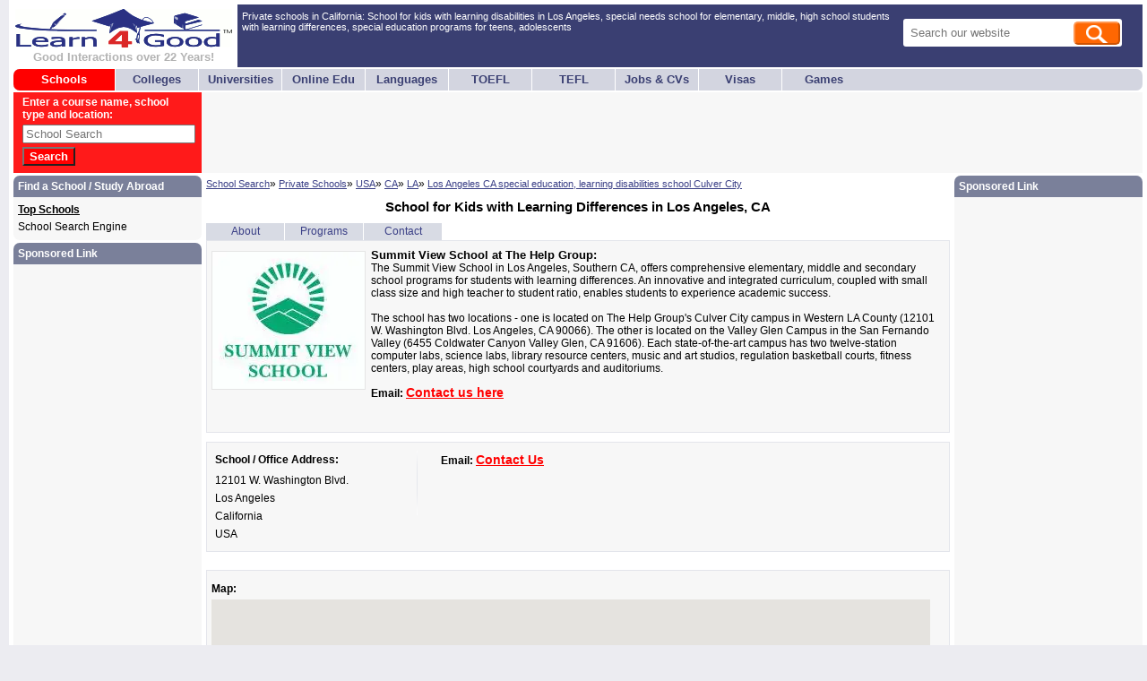

--- FILE ---
content_type: text/html; charset=UTF-8
request_url: https://www.learn4good.com/schools/losangelesca-specialeducation1.htm
body_size: 41506
content:
<!DOCTYPE html>
<html lang="en">
<head>
	<title>Los Angeles CA special education,learning disabilities school Culver City San Fernando Valley</title>
    <meta http-equiv="pragma" content="no-cache">
	<meta name="description" content="Find Programs Today: Los Angeles CA special education, learning disabilities school Culver City, San Fernando Valley CA. The Summit View School in Los Angeles, Southern CA, offers">
	<meta name="viewport" content="width=device-width, initial-scale=1.0">
	<meta http-equiv="Content-Type" content="text/html; charset=utf-8">
	<meta http-equiv='content-language' content='en-us'>
	<meta http-equiv="Access-Control-Allow-Origin" content="https://www.learn4good.com">
	
	<link type="text/css" rel="stylesheet" href="https://www.learn4good.com/build/assets/frontend-scss-CnpjfB3k.css"><link type="text/css" rel="stylesheet" href="https://www.learn4good.com/build/assets/tailwind-css-BhK1aGuh.css"><link type="text/css" rel="stylesheet" href="https://www.learn4good.com/build/assets/header-scss-BsN7GUeG.css"><link type="text/css" rel="stylesheet" href="https://www.learn4good.com/build/assets/google_afc-scss-OWiinYak.css"><link type="text/css" rel="stylesheet" href="https://www.learn4good.com/build/assets/notification-scss-gn2U05cY.css"><link type="text/css" rel="stylesheet" href="https://www.learn4good.com/build/assets/listing_tabs-scss-BwbWOvvi.css"><link type="text/css" rel="stylesheet" href="https://www.learn4good.com/build/assets/anchor_contact_button-scss-DCNceaed.css"><link type="text/css" rel="stylesheet" href="https://www.learn4good.com/build/assets/listing_form-scss-BU6oHNJ3.css"><link type="text/css" rel="stylesheet" href="https://www.learn4good.com/build/assets/listings-scss-BmobwDJJ.css"><link type="text/css" rel="stylesheet" href="https://www.learn4good.com/build/assets/listing_short_desc-scss-TOGXqKr1.css"><link type="text/css" rel="stylesheet" href="https://www.learn4good.com/build/assets/inquiry_locations-scss-D-cxm3H8.css"><link type="text/css" rel="stylesheet" href="https://www.learn4good.com/build/assets/listing_page-scss-bGzORsXL.css"><link type="text/css" rel="stylesheet" href="https://www.learn4good.com/build/assets/listing_location-scss-C1NF53s8.css">    <script>
	    window.async_notify_url = "https:\/\/www.learn4good.com\/index.php?controller=error_notification&action=async_notify";
	</script>

	<script type="module" src="https://www.learn4good.com/build/assets/frontend-js-DfB0Sd8N.js"></script>
	<script type="module" src="https://www.learn4good.com/build/assets/main-js-CW1FVlDl.js"></script>
	<script type="module" src="https://www.learn4good.com/build/assets/util-js-CGzdRTjw.js"></script>
	<script type="module" src="https://www.learn4good.com/build/assets/jquery-BgmBCXhN.js"></script>
	<script type="module" src="https://www.learn4good.com/build/assets/globals/jquery-js-BrzdJDif.js"></script>
	<script type="module" src="https://www.learn4good.com/build/assets/link_track-js-WeO1nXO-.js"></script>
	<script type="module" src="https://www.learn4good.com/build/assets/notification-js-BB3wk5W1.js"></script>
	<script type="module" src="https://www.learn4good.com/build/assets/anchor_contact_button-js-Di0-huhK.js"></script>
	<script type="module" src="https://www.learn4good.com/build/assets/listing_form-js-BmyFDCZL.js"></script>
	<script type="module" src="https://www.learn4good.com/build/assets/general-js-CWmHDG2U.js"></script>
	<script type="module" src="https://www.learn4good.com/build/assets/google_map-js-PELHw7rx.js"></script>
	<script type="module" src="https://www.learn4good.com/build/assets/listing_page-js-DOwq8XCW.js"></script>


			
	        <meta property="og:site_name" content="Learn4Good" />
		<meta property="og:url" content="//www.learn4good.com/schools/losangelesca-specialeducation1.htm" />
        <meta property="og:title" content="School for Kids with Learning Differences in Los Angeles, CA" />
        <meta property="og:description" content="The Summit View School in Los Angeles, Southern CA, offers comprehensive elementary, middle and secondary school programs for students with learning differences. An innovative and integrated curriculum, coupled with small class size and high teacher to student ratio, enables students to experience academic success.

The school has two locations - one is located on The Help Group&#039;s Culver City campus in Western LA County (12101 W. Washington Blvd. Los Angeles, CA 90066). The other is" />
					<meta property="og:image" content="https://www.learn4good.com/file?path=schools/images/school_padded_logos/9/logo_9272_20230315071152.webp" />
				<link rel="canonical" href="https://www.learn4good.com/schools/losangelesca-specialeducation1.htm" /></head>

<!--[if IE]><body class="ie" ><![endif]-->
<!--[if !IE]>--><body ><!--<![endif]-->
<body >
	<script async src="//pagead2.googlesyndication.com/pagead/js/adsbygoogle.js"></script>


<div id="fixed_wrapper">
		<div id="notifications">
			<div class="notification" id="notification_template">
		<div class="notification_message"></div>
		<div class="notification_close" onclick="this.parentNode.remove()">&times;</div>
	</div>
</div>

	<script type="text/javascript">
		var google_adnum = 0; //for custom AFC blocks
	</script>

	<div id="header">
	<div id="logo_container">
		<a href="/">
			<img alt="Learn4Good" src="https://www.learn4good.com/images/logo.png" width="242" height="43">
			<div id="slogan">Good Interactions over 22 Years!</div>
		</a>
	</div>
	<div class="header_content_container">
		<div id="header_text" class="header_content mobile_hidden">
			<div class="header_block">
				<!-- content begin -->
				Private schools in California: School for kids with learning disabilities in Los Angeles, special needs school for elementary, middle, high school students with learning differences, special education programs for teens, adolescents				<!-- content end -->
			</div>
		</div>
					<div id="header_search" class="mobile_hidden">
				<div class="header_block">
					<form method="get" action="https://www.learn4good.com/index.php" >
						<div class="header_search_input_wrapper">
							<input type="text" name="q" class="header_search_input" placeholder="Search our website" />
							<input type="hidden" name="controller" value="search" />
							<input type="hidden" name="action" value="display" />
							<input type="submit" value="" class="input_search_button" />
						</div>
					</form>
				</div>
			</div>
			</div>
	<div id="header_menu" class="header_content">
		<a href="#fixed_wrapper" id="open_menu">
			<div class="mobile_menu_line"></div>
			<div class="mobile_menu_line"></div>
			<div class="mobile_menu_line"></div>
		</a>
		<a href="#" id="close_menu"></a>
	</div>
</div>
<div id="main_menu" class="mobile_hidden">
			<div class="main_menu_block
			"
			 id="menu_button_active">

			<a href="https://www.learn4good.com/where2study.htm"
				>Schools</a>
		</div>
			<div class="main_menu_block
			"
			>

			<a href="https://www.learn4good.com/colleges.htm"
				>Colleges</a>
		</div>
			<div class="main_menu_block
			"
			>

			<a href="https://www.learn4good.com/universities.htm"
				>Universities</a>
		</div>
			<div class="main_menu_block
			"
			>

			<a href="https://www.learn4good.com/distance_learn.htm"
				>Online Edu</a>
		</div>
			<div class="main_menu_block
			"
			>

			<a href="https://www.learn4good.com/study_language.htm"
				>Languages</a>
		</div>
			<div class="main_menu_block
			 tablet_hidden_menu"
			>

			<a href="https://www.learn4good.com/languages/spec_english_toefl.htm"
				>TOEFL</a>
		</div>
			<div class="main_menu_block
			"
			>

			<a href="https://www.learn4good.com/tefl_courses.htm"
				>TEFL</a>
		</div>
			<div class="main_menu_block
			"
			>

			<a href="https://www.learn4good.com/jobs/"
				>Jobs & CVs</a>
		</div>
			<div class="main_menu_block
			"
			>

			<a href="https://www.learn4good.com/visa.htm"
				>Visas</a>
		</div>
			<div class="main_menu_block
			"
			>

			<a href="https://www.learn4good.com/games/educational-learning-activities.htm"
				>Games</a>
		</div>
	</div>
	<div id="mobile_menu_items">
					<div class="main_menu_block" id="menu_button_active">
				<a href="https://www.learn4good.com/where2study.htm"
					>Schools</a>
			</div>
					<div class="main_menu_block">
				<a href="https://www.learn4good.com/colleges.htm"
					>Colleges</a>
			</div>
					<div class="main_menu_block">
				<a href="https://www.learn4good.com/universities.htm"
					>Universities</a>
			</div>
					<div class="main_menu_block">
				<a href="https://www.learn4good.com/distance_learn.htm"
					>Online Edu</a>
			</div>
					<div class="main_menu_block">
				<a href="https://www.learn4good.com/study_language.htm"
					>Languages</a>
			</div>
					<div class="main_menu_block">
				<a href="https://www.learn4good.com/tefl_courses.htm"
					>TEFL</a>
			</div>
					<div class="main_menu_block">
				<a href="https://www.learn4good.com/languages/spec_english_toefl.htm"
					>TOEFL</a>
			</div>
					<div class="main_menu_block">
				<a href="https://www.learn4good.com/jobs/"
					>Jobs & CVs</a>
			</div>
					<div class="main_menu_block">
				<a href="https://www.learn4good.com/visa.htm"
					>Visas</a>
			</div>
					<div class="main_menu_block">
				<a href="https://www.learn4good.com/games/educational-learning-activities.htm"
					>Games</a>
			</div>
					<div class="main_menu_block">
				<a href="https://www.learn4good.com/add_school.htm"
					>Advertise</a>
			</div>
			</div>

			<div id="header_banners_container">
							<div id="top_left_banner"><style type="text/css">
#search_banner { text-align:left; padding:4px 10px; }
@media (max-width:640px) { #search_banner { display:none; } }
</style>
<div id="search_banner">
	<span style="font-weight:bold; color:#ffffff;">
		Enter a course name, school type and location:
	</span><br>
        <form method="get" action="//www.learn4good.com/index.php">
        <input type="hidden" name="controller" value="search" />
    <input type="hidden" name="action" value="display" />
            <input type="text" name="q" id="header_search_input" placeholder="School Search" style="width:185px;margin:4px 0px;">
            <input type="submit" value="Search" style="color: #FFFFFF; font-weight: bold; background-color: #FF0000;">
        </form>
</div></div>
										<div id="top_right_banner">
											<style type="text/css">
.leaderboard { width: 320px; height: 90px; display: inline-block;  }
@media (min-width:745px) { .leaderboard { width: 468px; height: 90px; margin: auto; } }
@media (min-width:1005px) { .leaderboard { width: 728px; height: 90px; float: left; } }
@media (max-width:487px) { .leaderboard { width: 100vw; min-height: 84vw; } }
</style>
<ins class="adsbygoogle leaderboard"
	 data-full-width-responsive="true"
	 data-ad-client="ca-pub-3323405424911356"
	 data-ad-slot="4796708421"></ins>
<script>
(adsbygoogle = window.adsbygoogle || []).push({});
</script>									</div>
					</div>
		
	
	<div id="main_container" >
			<div id="main_content">
				<!-- content begin -->                	<div id="page_path">
						<a href="https://www.learn4good.com/where2study.htm"
				>School Search</a>&raquo;				<a href="https://www.learn4good.com/private_schools.htm"
				>Private Schools</a>&raquo;				<a href="https://www.learn4good.com/great_schools/children_schools_usa.htm"
				>USA</a>&raquo;				<a href="https://www.learn4good.com/schools/california_private_schools.htm"
				>CA</a>&raquo;				<a href="https://www.learn4good.com/california_los_angeles_private_schools2.htm"
				>LA</a><span class="last_path">&raquo;</span>				<a href="https://www.learn4good.com/schools/losangelesca-specialeducation1.htm"
				class="last_path">Los Angeles CA special education, learning disabilities school Culver City</a>	</div>

    <script type="application/ld+json">{"@context":"https:\/\/schema.org","@type":"BreadcrumbList","itemListElement":[{"@type":"ListItem","position":1,"name":"School Search","item":"https:\/\/www.learn4good.com\/where2study.htm"},{"@type":"ListItem","position":2,"name":"Private Schools","item":"https:\/\/www.learn4good.com\/private_schools.htm"},{"@type":"ListItem","position":3,"name":"USA","item":"https:\/\/www.learn4good.com\/great_schools\/children_schools_usa.htm"},{"@type":"ListItem","position":4,"name":"CA","item":"https:\/\/www.learn4good.com\/schools\/california_private_schools.htm"},{"@type":"ListItem","position":5,"name":"LA","item":"https:\/\/www.learn4good.com\/california_los_angeles_private_schools2.htm"},{"@type":"ListItem","position":6,"name":"Los Angeles CA special education, learning disabilities school Culver City","item":"https:\/\/www.learn4good.com\/schools\/losangelesca-specialeducation1.htm"}]}</script>
				<div class="content_banner_container" id="header_banner"></div>
												<h1>School for Kids with Learning Differences in Los Angeles, CA</h1>
				
				<div id="tabs_container">
			<span class="listing_page_tab ">
			<a href="https://www.learn4good.com/schools/losangelesca-learningdisabilitiesprograms.htm" >About</a>		</span>
				<span class="listing_page_tab ">
			<a href="https://www.learn4good.com/schools/losangelesca-specialeducationprograms.htm">Programs</a>
		</span>
					<span class="listing_page_tab ">
			<a href="https://www.learn4good.com/schools/learning_disabilities_programs1.htm">Contact</a>
		</span>
		</div>
			<span id="fixed_contact_button"><span>Contact Our School</span></span>
	<div itemscope itemtype="http://schema.org/School" class="">
	<div itemprop="description" id="description_container">
		<div class="description_subcontainer">
							<p class="listing_paragraph">
											<img src="[data-uri]" alt="Image of Summit View School at The Help Group" class="listing_img listing_img_left">
                        <meta itemprop="logo" content="https://www.learn4good.com/file?path=schools/images/school_logos/9/logo_9272_20230315071152.webp" />
										<span class="b2" itemprop="name">Summit View School at The Help Group:</span><br>The Summit View School in Los Angeles, Southern CA, offers comprehensive elementary, middle and secondary school programs for students with learning differences. An innovative and integrated curriculum, coupled with small class size and high teacher to student ratio, enables students to experience academic success.<br />
<br />
The school has two locations - one is located on The Help Group&#039;s Culver City campus in Western LA County (12101 W. Washington Blvd. Los Angeles, CA 90066). The other is located on the Valley Glen Campus in the San Fernando Valley (6455 Coldwater Canyon Valley Glen, CA 91606). Each state-of-the-art campus has two twelve-station computer labs, science labs, library resource centers, music and art studios, regulation basketball courts, fitness centers, play areas, high school courtyards and auditoriums.
					<div id="email_container"><strong>Email:</strong> <a href="https://www.learn4good.com/schools/learning_disabilities_programs1.htm" id="contact_link">Contact us here</a></div>				</p><br>
			
					</div>
	</div>

			<meta itemprop="url" content="https:https://www.learn4good.com/schools/losangelesca-specialeducation1.htm" />
						<table class="bottom_table">
			<tr>
									<td class="bottom_table_column bottom_table_column_address">
						<span class="heading">School / Office Address:</span>
						<span itemprop="address" itemscope itemtype="http://schema.org/PostalAddress">
							<span itemprop="addressLocality">12101 W. Washington Blvd. <br />
Los Angeles<br />
California <br />
USA</span>
						</span>
											</td>
											<td class="bottom_table_column bottom_table_column_separator">
							<img src="https://www.learn4good.com/img/separator.png" class="separator">
													</td>
									
									<td class="bottom_table_column bottom_table_column_listings">
													<strong>Email:</strong>
															<a href="https://www.learn4good.com/schools/learning_disabilities_programs1.htm"
									 class="contact_link">
									Contact Us								</a>
														<br>
																	</td>
							</tr>
		</table>
				<div class="description_container">
			<div class="description_subcontainer">
				<h2 class="listing_location_header">Map:</h2>

				<div id="gmap_map"></div>
									<script>
						window.gmap_zoom = 15;
						window.center_lng = -118.42481;
						window.center_lat = 33.997859;
						window.marker_lng = -118.42481;
						window.marker_lat = 33.997859;

                        function initMap() {
                            create_google_map(false, gmap_zoom, center_lng, center_lat, marker_lng, marker_lat);
                        }
					</script>
                    <script src="//maps.googleapis.com/maps/api/js?key=AIzaSyDmN40vxlFLepDydcbrv9OZRw6Oh-869I8&callback=initMap" type="module"></script>
				
							</div>
		</div>
	</div>
<div id="aux_form">
	<div class="listing_content ">
	<div class="top_messages">
					</div>
	<div itemprop="description" id="contact_form_intro">
					
			
			</div>
		
				<h3 id="contact_form_title">
			Contact Us Today - Send a Quick Email here:<br>
							<br><br><span class="dynamic_link" onclick="switch_to_callback('https://www.learn4good.com/schools/learning_disabilities_programs1.htm')">( or request a callback ).</span>					</h3>
					<script>
		  window.wait_message = 'Processing your inquiry, please wait...';
		</script>
		<form method="post" action="https://www.learn4good.com/index.php?controller=listing_contact_form_page&amp;action=send_inquiry" id="listing_contact_form">				<input type="hidden" name="testformid" value="777">
				<div class="form_container">
			<div id="fields_container">
									<div class="form_row">
						<div class="labels_col form_cell">
							Name of Parent / Adult&nbsp;<span class="required_marker">*</span>						</div>
						<div class="form_cell">
							<input type="text"
					   name="field_147679"
					   id="field_147679_00000000000003de0000000000000000"
					   value=""
					   
					   class="input_text">													</div>
					</div>
									<div class="form_row">
						<div class="labels_col form_cell">
							Email Address&nbsp;<span class="required_marker">*</span>						</div>
						<div class="form_cell">
							<input type="email"
					   name="field_147680"
					   id="field_147680_00000000000004070000000000000000"
					   value=""
					   
					   class="input_text">													</div>
					</div>
									<div class="form_row">
						<div class="labels_col form_cell">
							Phone Number						</div>
						<div class="form_cell">
							<input type="tel"
					   name="field_147682"
					   id="field_147682_000000000000040a0000000000000000"
					   value=""
					   
					   class="input_text">													</div>
					</div>
									<div class="form_row">
						<div class="labels_col form_cell">
							City / State / Area						</div>
						<div class="form_cell">
							<input type="text"
					   name="field_147687"
					   id="field_147687_000000000000040c0000000000000000"
					   value=""
					   
					   class="input_text">													</div>
					</div>
									<div class="form_row">
						<div class="labels_col form_cell">
							Country I live in&nbsp;<span class="required_marker">*</span>						</div>
						<div class="form_cell">
							<select name="field_147683"
					    id="field_147683_000000000000040e0000000000000000"
						><option value="0"></option>
<option value="612">Afghanistan</option>
<option value="403">Albania</option>
<option value="404">Algeria</option>
<option value="405">American Samoa</option>
<option value="406">Andorra</option>
<option value="620">Angola</option>
<option value="407">Anguilla</option>
<option value="408">Antigua &amp; Barbuda</option>
<option value="409">Argentina</option>
<option value="410">Armenia</option>
<option value="411">Aruba</option>
<option value="412">Australia</option>
<option value="413">Austria</option>
<option value="414">Azerbaijan</option>
<option value="416">Bahamas</option>
<option value="417">Bahrain</option>
<option value="418">Bangladesh</option>
<option value="419">Barbados</option>
<option value="421">Belgium</option>
<option value="422">Belize</option>
<option value="423">Belarus</option>
<option value="425">Bermuda</option>
<option value="427">Bolivia</option>
<option value="428">Bosnia Herzegovina</option>
<option value="429">Botswana</option>
<option value="430">Brazil</option>
<option value="591">Brunei</option>
<option value="432">Bulgaria</option>
<option value="433">Cambodia</option>
<option value="434">Cameroon</option>
<option value="435">Canada</option>
<option value="438">Cayman Islands</option>
<option value="440">Chile</option>
<option value="441">China</option>
<option value="442">Colombia</option>
<option value="443">Cook Islands</option>
<option value="445">Costa Rica</option>
<option value="629">Cote d&#039;Ivoire</option>
<option value="446">Croatia</option>
<option value="447">Cuba</option>
<option value="449">Cyprus</option>
<option value="450">Czech Republic</option>
<option value="451">Denmark</option>
<option value="452">Djibouti</option>
<option value="453">Dominica</option>
<option value="454">Dominican Republic</option>
<option value="628">DR Congo</option>
<option value="455">Ecuador</option>
<option value="456">Egypt</option>
<option value="457">El Salvador</option>
<option value="458">Equatorial Guinea</option>
<option value="459">Estonia</option>
<option value="460">Ethiopia</option>
<option value="461">Fiji</option>
<option value="462">Finland</option>
<option value="463">France</option>
<option value="464">French Guiana</option>
<option value="465">French Polynesia</option>
<option value="466">Gabon</option>
<option value="467">Gambia</option>
<option value="468">Georgia</option>
<option value="469">Germany</option>
<option value="470">Ghana</option>
<option value="471">Gibraltar</option>
<option value="472">Greece</option>
<option value="473">Grenada</option>
<option value="474">Guadeloupe</option>
<option value="475">Guam</option>
<option value="476">Guatemala</option>
<option value="625">Guinea</option>
<option value="623">Guyana</option>
<option value="621">Haiti</option>
<option value="478">Honduras</option>
<option value="619">Hong Kong</option>
<option value="480">Hungary</option>
<option value="481">Iceland</option>
<option value="482">India</option>
<option value="483">Indonesia</option>
<option value="484">Iran</option>
<option value="485">Iraq</option>
<option value="486">Ireland</option>
<option value="488">Israel</option>
<option value="489">Italy</option>
<option value="490">Jamaica</option>
<option value="491">Japan</option>
<option value="492">Jordan</option>
<option value="614">Kazakhstan</option>
<option value="493">Kenya</option>
<option value="494">Kiribati</option>
<option value="630">Kosovo</option>
<option value="495">Kuwait</option>
<option value="496">Kyrgyzstan</option>
<option value="498">Latvia</option>
<option value="499">Lebanon</option>
<option value="618">Lesotho</option>
<option value="624">Liberia</option>
<option value="586">Libya</option>
<option value="500">Liechtenstein</option>
<option value="501">Lithuania</option>
<option value="502">Luxembourg</option>
<option value="503">Macau</option>
<option value="504">Macedonia</option>
<option value="505">Madagascar</option>
<option value="507">Malawi</option>
<option value="508">Malaysia</option>
<option value="509">Maldives</option>
<option value="510">Mali</option>
<option value="511">Malta</option>
<option value="512">Marshall Islands</option>
<option value="513">Martinique</option>
<option value="514">Mauritania</option>
<option value="515">Mauritius</option>
<option value="516">Mexico</option>
<option value="617">Moldova</option>
<option value="519">Monaco</option>
<option value="520">Mongolia</option>
<option value="522">Montserrat</option>
<option value="523">Morocco</option>
<option value="595">Mozambique</option>
<option value="524">Myanmar</option>
<option value="525">Namibia</option>
<option value="526">Nepal</option>
<option value="527">Netherlands</option>
<option value="528">New Caledonia</option>
<option value="529">New Zealand</option>
<option value="530">Nicaragua</option>
<option value="603">Nigeria</option>
<option value="532">Norfolk Island</option>
<option value="533">Norway</option>
<option value="534">Oman</option>
<option value="535">Pakistan</option>
<option value="536">Panama</option>
<option value="537">Papua New Guinea</option>
<option value="538">Paraguay</option>
<option value="539">Peru</option>
<option value="540">Philippines</option>
<option value="541">Poland</option>
<option value="542">Portugal</option>
<option value="543">Puerto Rico</option>
<option value="544">Qatar</option>
<option value="596">Reunion</option>
<option value="545">Romania</option>
<option value="546">Russia</option>
<option value="547">Saint Kitts &amp; Nevis</option>
<option value="601">Saint Lucia</option>
<option value="622">St. Vincent &amp; Grenadines</option>
<option value="548">Samoa</option>
<option value="549">San Marino</option>
<option value="550">Saudi Arabia</option>
<option value="551">Senegal</option>
<option value="552">Serbia</option>
<option value="553">Seychelles</option>
<option value="611">Sierra Leone</option>
<option value="554">Singapore</option>
<option value="555">Slovakia</option>
<option value="556">Slovenia</option>
<option value="557">Solomon Islands</option>
<option value="627">Somalia</option>
<option value="558">South Africa</option>
<option value="588">South Korea</option>
<option value="560">Spain</option>
<option value="561">Sri Lanka</option>
<option value="562">Sudan</option>
<option value="563">Suriname</option>
<option value="564">Swaziland</option>
<option value="565">Sweden</option>
<option value="566">Switzerland</option>
<option value="587">Syria</option>
<option value="568">Taiwan</option>
<option value="615">Tajikistan</option>
<option value="592">Tanzania</option>
<option value="570">Thailand</option>
<option value="572">Trinidad &amp; Tobago</option>
<option value="573">Tunisia</option>
<option value="574">Turkey</option>
<option value="616">Turkmenistan</option>
<option value="575">Turks Caicos Island</option>
<option value="578">UAE</option>
<option value="577">Ukraine</option>
<option value="613">Uganda</option>
<option value="576">UK / GB</option>
<option value="606">Uruguay</option>
<option value="580">US Virgin Islands</option>
<option value="581" selected="selected">USA</option>
<option value="598">Uzbekistan</option>
<option value="582">Vanuatu</option>
<option value="583">Venezuela</option>
<option value="584">Vietnam</option>
<option value="589">Zambia</option>
<option value="597">Zimbabwe</option>
<option value="609">Worldwide</option>
<option value="626">Yemen</option>
</select>													</div>
					</div>
									<div class="form_row">
						<div class="labels_col form_cell">
							Age & Gender of Child/ Children (i.e. 9 year old, Girl)						</div>
						<div class="form_cell">
							<textarea name="field_147686"
			id="field_147686_00000000000004100000000000000000"
			class="input_area" rows="3" cols="20" style="height:45px;"></textarea>													</div>
					</div>
									<div class="form_row">
						<div class="labels_col form_cell">
							Program / Start Date preferred&nbsp;<span class="required_marker">*</span>						</div>
						<div class="form_cell">
							<textarea name="field_147688"
			id="field_147688_00000000000004160000000000000000"
			class="input_area" rows="3" cols="20" style="height:45px;"></textarea>															<div class="count_indicator">
									Remaining characters  <span id="field_147688_00000000000004160000000000000000_counter"></span>								</div>
													</div>
					</div>
									<div class="form_row">
						<div class="labels_col form_cell">
							Personal data consent box: I want to share this information with this school.&nbsp;<span class="required_marker">*</span>						</div>
						<div class="form_cell">
							<input type="checkbox"
					   value="1"
					   name="data_agree"
					   id="data_agree_000000000000041a0000000000000000"
					   >													</div>
					</div>
							</div>
			<div id="bottom_row">
									<div id="form_footer">Your enquiry is emailed directly to the Admissions Team.</div>
								<div>
																<input type="hidden"
					 name="form_id"
					 id="form_id_000000000000041c0000000000000000"
					 value="11713"
					 >									</div>
				<input type="button" name="send_button" class="send_button" id="send_button" value="Send My Email" >
			</div>
		</div>
						</form>	<script type="module">
								document.getElementById("field_147688_00000000000004160000000000000000").onkeyup = function () {
									calculate_symbols("field_147688_00000000000004160000000000000000", "field_147688_00000000000004160000000000000000_counter", 600, true)
								};
								document.getElementById("field_147688_00000000000004160000000000000000").onkeyup()
							</script>		</div>

</div>
				<!-- content end -->

												<div id="inq_locations">
	Some interested visitors submitting program inquiries to our school up to
2022-10-27 were from:<br><br>					San Pedro; 					San Francisco; 					Sherman oaks; 					Valley Village; 					Cudahy / CA; 					Monterey Park; 					LA PALMA; 					Compton, Ca; 		and more.</div>
				
													<div id="above_footer_text_banners">
						<div class="content_banner_container after_content_banner_center">
							<p style="overflow:hidden;">
<style type="text/css">
.footer_ad_block { display:block;width:300px;height:250px;margin:auto; }
@media (min-width:1005px) { .footer_ad_block { display:inline-block;width:336px;height:280px; } }
@media (max-width:487px) { .footer_ad_block { width: 100vw; min-height: 84vw; } }
</style>
<ins class="adsbygoogle footer_ad_block"
	data-full-width-responsive="true"
     data-ad-client="ca-pub-3323405424911356"
     data-ad-slot="3637155797"></ins>
<script>
(adsbygoogle = window.adsbygoogle || []).push({});
</script>
</p>							<div id="narrow_ad_unit_3" class="narrow_ads" style="width:100%;"></div>						</div>
											</div>
									
								
									<span class="related_listings_heading">Related Schools & Programs. Inquire to our admissions team today:</span>					<div class="listing_short_desc_container ">
	<div class="listing_short_desc_header">
		<div class="short_desc_col">
			<div class="reviews_button">
									<a href="https://www.learn4good.com/schools/california-riverside-county-preschools-childcare.htm" >View this School</a>							</div>
			<div class="name_container">
				<span></span>
				<span>First School of the Desert</span>
			</div>
		</div>
		<div class="short_courses_col">Courses / Programs</div>
	</div>
	<div class="listing_short_desc_row">
		<div class="short_desc_col">
						<input type="hidden" name="short_desc_locator" id="short_desc_locator_8499">
																<a href="https://www.learn4good.com/schools/california-riverside-county-preschools-childcare.htm" >					<img src="[data-uri]"
						 alt="Image of First School of the Desert"
						 class="listing_logo" id="listing_logo_8499"
						 width="170"
						 height="129">
				</a><span class="magic_spacer"></span>
										<span class="short_desc">First School of the Desert provides a successful and well established approach to preschool education. First School offers preschool / childcare programs at three Southern California city locations. Our campuses are conveniently located throughout the Coachella Valley in Cathedral City, Palm Springs and La Quinta in Riverside County. Your child will experience an intimate learning atmosphere unparalleled by any other desert preschool program, in an environment of perfect balance of academic and social instruction. <br />
<br />
With high but realistic standards, our program is designed to give your child a solid academic foundation. In a stimulating and creative atmosphere, the small class size will encourage your child to listen, learn and interact, with each class being tailored for your child’s specific age. We maintain a six to one ratio (children / teacher) in our toddler classes (18 months), and a 12 to one ratio in all preschool classrooms, so every child gets the personal and individual attention required.<br />
<br />
Your child&#039;s health and safety are paramount and that is why all of our staff members are certified in Pediatric C.P.R. and in California Childcare Preventive Health and Safety.</span>
			<ul class="listing_links">
									<li><a href="https://www.learn4good.com/schools/california-riverside-county-preschools-childcare.htm" >About</a></li>

			<li><a href="https://www.learn4good.com/schools/coachella-valley-california-preschools-childcare1.htm">Location</a></li>
	
			<li><a href="https://www.learn4good.com/schools/preschools-childcare-coachella-valley-california.htm">Courses / Programs</a></li>
	
	<li class="contact_link"><a href="https://www.learn4good.com/schools/california-coachella-valley-childcare-preschools.htm" >Contact Us</a></li>
							</ul>
		</div>
		<div class="short_courses short_courses_col">
			Preschool / Childcare programs:<br />
<br />
- Toddler classes<br />
- Preschool classes<br />
<br />
* Structured education program provides your child with a solid academic foundation.<br />
<br />
* In addition to the academic approach, we develop your children&#039;s social skills. Your child will learn the important skill of socialization among his or her peers<br />
<br />
* We have designed a stimulating, engaging and creative atmosphere.<br />
<br />
* All activities lead to exciting learning experiences.
							
			<ul class="mobile_listing_links">
					<li><a href="https://www.learn4good.com/schools/california-riverside-county-preschools-childcare.htm" >About</a></li>

			<li><a href="https://www.learn4good.com/schools/coachella-valley-california-preschools-childcare1.htm">Location</a></li>
	
			<li><a href="https://www.learn4good.com/schools/preschools-childcare-coachella-valley-california.htm">Courses / Programs</a></li>
	
	<li class="contact_link"><a href="https://www.learn4good.com/schools/california-coachella-valley-childcare-preschools.htm" >Contact Us</a></li>
			</ul>
				
					</div>
	</div>
</div>
<div class="listing_short_desc_container ">
	<div class="listing_short_desc_header">
		<div class="short_desc_col">
			<div class="reviews_button">
									<a href="https://www.learn4good.com/schools/chinese-immersion-preschool-losangelesca.htm" >View this School</a>							</div>
			<div class="name_container">
				<span></span>
				<span>Tiny Scholars Daycare</span>
			</div>
		</div>
		<div class="short_courses_col">Courses / Programs</div>
	</div>
	<div class="listing_short_desc_row">
		<div class="short_desc_col">
						<input type="hidden" name="short_desc_locator" id="short_desc_locator_13495">
																<a href="https://www.learn4good.com/schools/chinese-immersion-preschool-losangelesca.htm" >					<img src="[data-uri]"
						 alt="Image of Tiny Scholars Daycare"
						 class="listing_logo" id="listing_logo_13495"
						 width="251"
						 height="74">
				</a><span class="magic_spacer"></span>
										<span class="short_desc">Situated in Redondo Beach, Los Angeles County CA, Tiny Scholars Daycare provides Mandarin Chinese language immersion programs for kids ages 2-5.<br />
<br />
Our mission is to enrich your children’s educational experience and begin their foundation to becoming proficient in Chinese Mandarin.<br />
<br />
We offer an immersion approach in a relaxed atmosphere where the children acquire the language naturally through play and a variety of fun activities. <br />
<br />
Our philosophy is to offer a curriculum that is presented in a non-pressured manner depending on a child’s academic and emotional readiness.</span>
			<ul class="listing_links">
									<li><a href="https://www.learn4good.com/schools/chinese-immersion-preschool-losangelesca.htm"  itemprop="url" >About</a></li>

			<li><a href="https://www.learn4good.com/schools/preschool-redondobeachca.htm">Location</a></li>
	
			<li><a href="https://www.learn4good.com/schools/chinese-preschool-torranceca-area.htm">Courses / Programs</a></li>
	
	<li class="contact_link"><a href="https://www.learn4good.com/schools/chinese-preschool-losangelesca.htm" >Contact Us</a></li>
							</ul>
		</div>
		<div class="short_courses short_courses_col">
			Mandarin Chinese Preschool Immersion Program:<br />
- For children ages 2-5<br />
<br />
- Our curriculum follows a weekly theme so that morning activities are taught completely in Mandarin Chinese, while the afternoon activities are taught in English.<br />
<br />
- Low teacher:student ratios 1:3 in Morning classes &amp; 1:5 in afternoon program<br />
<br />
- Maximum number of students: 12
							
			<ul class="mobile_listing_links">
					<li><a href="https://www.learn4good.com/schools/chinese-immersion-preschool-losangelesca.htm" >About</a></li>

			<li><a href="https://www.learn4good.com/schools/preschool-redondobeachca.htm">Location</a></li>
	
			<li><a href="https://www.learn4good.com/schools/chinese-preschool-torranceca-area.htm">Courses / Programs</a></li>
	
	<li class="contact_link"><a href="https://www.learn4good.com/schools/chinese-preschool-losangelesca.htm" >Contact Us</a></li>
			</ul>
				
					</div>
	</div>
</div>
<div class="listing_short_desc_container ">
	<div class="listing_short_desc_header">
		<div class="short_desc_col">
			<div class="reviews_button">
									<a href="https://www.learn4good.com/schools/soccer-california.htm" >View this School</a>							</div>
			<div class="name_container">
				<span></span>
				<span>SoccerKidsUSA</span>
			</div>
		</div>
		<div class="short_courses_col">Courses / Programs</div>
	</div>
	<div class="listing_short_desc_row">
		<div class="short_desc_col">
						<input type="hidden" name="short_desc_locator" id="short_desc_locator_14660">
																<a href="https://www.learn4good.com/schools/soccer-california.htm" >					<img src="[data-uri]"
						 alt="Image of SoccerKidsUSA"
						 class="listing_logo" id="listing_logo_14660"
						 width="191"
						 height="190">
				</a><span class="magic_spacer"></span>
										<span class="short_desc">Are you searching for soccer programs for kids in Los Angeles? SoccerKidsUSA provides a unique children&#039;s fitness program that introduces young kids (ages 2.5-10) to the exciting game of soccer. <br />
<br />
We offer weekend soccer sessions, year-round soccer league and private soccer lessons for boys and girls. <br />
<br />
Taught by passionate and talented coaches, our fitness programs help kids to develop their soccer skills. In addition, we provide basketball lessons for children ages 4-6.<br />
<br />
Our primary objective is to encourage every child to be happy. Our purpose is to educate, learn and support in a positive manner. <br />
<br />
We believe that encouragement goes a long way, and we take pride in celebrating your children&#039;s success with them while also sharing their challenges.<br />
<br />
We aim to provide an inspiring atmosphere that is &quot;FUN, SUN &amp; SOCCER!!!&quot;, and we achieve this through the support of incredible families and friends.<br />
<br />
Our coaching staff are experienced and passionate about playing soccer and working with kids.</span>
			<ul class="listing_links">
									<li><a href="https://www.learn4good.com/schools/soccer-california.htm"  itemprop="url" >About</a></li>

			<li><a href="https://www.learn4good.com/schools/soccer-losangelesca-area.htm">Location</a></li>
	
			<li><a href="https://www.learn4good.com/programs/childrens-fitness-california.htm">Courses / Programs</a></li>
	
	<li class="contact_link"><a href="https://www.learn4good.com/camps/soccer-kids-losangelesca.htm" >Contact Us</a></li>
							</ul>
		</div>
		<div class="short_courses short_courses_col">
			Soccer Programs for Kids:<br />
<br />
- SoccerKidsUSA Weekend Sessions - for boys and girls ages 2.5-6<br />
<br />
- SKUSA League - Year-round soccer league for boys and girls ages 6-10<br />
<br />
- Semi-Private &amp; Private Soccer Lessons<br />
<br />
We also offer basketball classes for kids ages 4-6.
							
			<ul class="mobile_listing_links">
					<li><a href="https://www.learn4good.com/schools/soccer-california.htm" >About</a></li>

			<li><a href="https://www.learn4good.com/schools/soccer-losangelesca-area.htm">Location</a></li>
	
			<li><a href="https://www.learn4good.com/programs/childrens-fitness-california.htm">Courses / Programs</a></li>
	
	<li class="contact_link"><a href="https://www.learn4good.com/camps/soccer-kids-losangelesca.htm" >Contact Us</a></li>
			</ul>
				
					</div>
	</div>
</div>
<div class="listing_short_desc_container ">
	<div class="listing_short_desc_header">
		<div class="short_desc_col">
			<div class="reviews_button">
									<a href="https://www.learn4good.com/top10/usa_private_schools_los_angeles_boys_girls_boarding_day_programs.htm" >View this School</a>							</div>
			<div class="name_container">
				<span></span>
				<span>Besant Hill School of Happy Valley, Los Angeles</span>
			</div>
		</div>
		<div class="short_courses_col">Courses / Programs</div>
	</div>
	<div class="listing_short_desc_row">
		<div class="short_desc_col">
						<input type="hidden" name="short_desc_locator" id="short_desc_locator_4173">
																<a href="https://www.learn4good.com/top10/usa_private_schools_los_angeles_boys_girls_boarding_day_programs.htm" >					<img src="[data-uri]"
						 alt="Image of Besant Hill School of Happy Valley, Los Angeles"
						 class="listing_logo" id="listing_logo_4173"
						 width="340"
						 height="60">
				</a><span class="magic_spacer"></span>
										<span class="short_desc">Besant Hill School of Happy Valley is an accredited boarding school and day high school for boys and girls, with a college preparatory program, and English language programs for grades 9 through 12. Our school sits atop 450 acres of beautiful land just outside of the town of Ojai, 90 minutes north of Los Angeles in Plumas County, CA and provides challenging academic classes, music, studio art, theater and photography, with an emphasis on creative expression. <br />
<br />
Outdoor education, community service and athletics are an important component of the educational experience. As a community, our goal is to cultivate what is excellent in each student. HVS provides a small intimate community where students are able to fully explore and express both their intellectual and creative abilities. <br />
<br />
With small classes, mentor student / teacher relationships, and a quiet, rural setting we provide a safe, peaceful environment for learning, study, contemplation, and self-expression.</span>
			<ul class="listing_links">
									<li><a href="https://www.learn4good.com/top10/usa_private_schools_los_angeles_boys_girls_boarding_day_programs.htm"  itemprop="url" >About</a></li>

			<li><a href="https://www.learn4good.com/schools/california_private_boarding_high_school1.htm">Location</a></li>
	
			<li><a href="https://www.learn4good.com/schools/california_private_college_preparatory_school.htm">Courses / Programs</a></li>
	
	<li class="contact_link"><a href="https://www.learn4good.com/schools/california_private_boarding_high_school.htm" >Contact Us</a></li>
							</ul>
		</div>
		<div class="short_courses short_courses_col">
			High School Program for grades 9-12:<br />
- Day Program<br />
- Boarding Program<br />
<br />
* We offer a rigorous college preparatory curriculum with English, math, social studies, science, Spanish and French as well as music, studio art, theater and photography. <br />
<br />
* Additionally, advanced placement (AP) courses in Spanish, English and calculus are offered.
							
			<ul class="mobile_listing_links">
					<li><a href="https://www.learn4good.com/top10/usa_private_schools_los_angeles_boys_girls_boarding_day_programs.htm" >About</a></li>

			<li><a href="https://www.learn4good.com/schools/california_private_boarding_high_school1.htm">Location</a></li>
	
			<li><a href="https://www.learn4good.com/schools/california_private_college_preparatory_school.htm">Courses / Programs</a></li>
	
	<li class="contact_link"><a href="https://www.learn4good.com/schools/california_private_boarding_high_school.htm" >Contact Us</a></li>
			</ul>
				
					</div>
	</div>
</div>
<div class="listing_short_desc_container ">
	<div class="listing_short_desc_header">
		<div class="short_desc_col">
			<div class="reviews_button">
									<a href="https://www.learn4good.com/homeschools/california_homeschooling_programs.htm" >View this School</a>							</div>
			<div class="name_container">
				<span></span>
				<span>Adirondack Learning Academy - Accredited Homeschool Online Programs</span>
			</div>
		</div>
		<div class="short_courses_col">Courses / Programs</div>
	</div>
	<div class="listing_short_desc_row">
		<div class="short_desc_col">
						<input type="hidden" name="short_desc_locator" id="short_desc_locator_14447">
																<a href="https://www.learn4good.com/homeschools/california_homeschooling_programs.htm" >					<img src="[data-uri]"
						 alt="Image of Adirondack Learning Academy - Accredited Homeschool Online Programs"
						 class="listing_logo" id="listing_logo_14447"
						 width="350"
						 height="110">
				</a><span class="magic_spacer"></span>
										<span class="short_desc">• Are you searching for accredited homeschool education in a positive learning environment for your child or teenager? Study from home with&nbsp;Adirondack Learning Academy (ALA) - a leading provider of quality online homeschooling!<br />
<br />
• ALA delivers NCAA-approved online courses for students in Kindergarten through Grade 12 in <strong>California and throughout the United States.</strong><br />
<br />
• We offer certified teachers, a top-rated curriculum, mentoring program and college placement services. <br />
<br />
• On successful completion of the program, high school students are awarded&nbsp;a homeschool diploma, as well as an official transcript that states that you have completed the requirements for graduation in your state.<br />
<br />
• Each educational program is tailored to meet your child&#039;s learning styles, strengths, and interests to maximize learning. Each child is assigned their own personal learning coach who monitors their progress.<br />
<br />
• ALA is accredited by the National Independent Study Accreditation Council (NISAC) and approved by the National Collegiate Athletic Association (NCAA).</span>
			<ul class="listing_links">
									<li><a href="https://www.learn4good.com/homeschools/california_homeschooling_programs.htm"  itemprop="url" >About</a></li>


			<li><a href="https://www.learn4good.com/homeschools/california_homeschool_programs.htm">Courses / Programs</a></li>
	
	<li class="contact_link"><a href="https://www.learn4good.com/homeschools/california-online-high-schools.htm" >Contact Us</a></li>
							</ul>
		</div>
		<div class="short_courses short_courses_col">
			<strong>Online Homeschool Programs:<br />
</strong><i>For kindergarten, elementary school, middle school &amp; high school students<br />
</i><br />
<i>Curriculum includes:<br />
</i>• Anytime online access<br />
• Rigorous core, elective &amp; career courses<br />
• Complete online learning experience <br />
• Advanced Placement (AP) classes<br />
• College entrance assistance<br />
• Interactive digital content<br />
• Customizable, personal curriculum<br />
<br />
<i>A homeschool diploma is awarded on successful completion of the program</i>
							
			<ul class="mobile_listing_links">
					<li><a href="https://www.learn4good.com/homeschools/california_homeschooling_programs.htm" >About</a></li>


			<li><a href="https://www.learn4good.com/homeschools/california_homeschool_programs.htm">Courses / Programs</a></li>
	
	<li class="contact_link"><a href="https://www.learn4good.com/homeschools/california-online-high-schools.htm" >Contact Us</a></li>
			</ul>
				
					</div>
	</div>
</div>
<div class="listing_short_desc_container ">
	<div class="listing_short_desc_header">
		<div class="short_desc_col">
			<div class="reviews_button">
									<a href="https://www.learn4good.com/schools/ca_bilingual_preschools.htm" >View this School</a>							</div>
			<div class="name_container">
				<span></span>
				<span>Ecole Claire Fontaine</span>
			</div>
		</div>
		<div class="short_courses_col">Courses / Programs</div>
	</div>
	<div class="listing_short_desc_row">
		<div class="short_desc_col">
						<input type="hidden" name="short_desc_locator" id="short_desc_locator_6551">
																<a href="https://www.learn4good.com/schools/ca_bilingual_preschools.htm" >					<img src="[data-uri]"
						 alt="Image of Ecole Claire Fontaine"
						 class="listing_logo" id="listing_logo_6551"
						 width="170"
						 height="91">
				</a><span class="magic_spacer"></span>
										<span class="short_desc">Ecole Claire Fontaine, located in Venice, Los Angeles, California, is a bi-lingual preschool offering programs in French &amp; English to children ages 2 to 6. Claire Fontaine provides a secure and loving place for children to learn and play. We believe that a child`s intelligence and reasoning are exercised through playful creativity. Play is a natural medium for children to express pleasure, curiosity, autonomy, and is integrated into our curriculum as a primary way of learning. Every day, the children also practice and experience making art, music, writing, storytelling - enriching their emotional life.</span>
			<ul class="listing_links">
									<li><a href="https://www.learn4good.com/schools/ca_bilingual_preschools.htm"  itemprop="url" >About</a></li>

			<li><a href="https://www.learn4good.com/schools/ca_bilingual_education1.htm">Location</a></li>
	
			<li><a href="https://www.learn4good.com/schools/ca_bilingual_education2.htm">Courses / Programs</a></li>
	
	<li class="contact_link"><a href="https://www.learn4good.com/schools/ca_bilingual_education.htm" >Contact Us</a></li>
							</ul>
		</div>
		<div class="short_courses short_courses_col">
			Activities in French &amp; English for children ages 2 to 6 include:<br />
- Astronomy  <br />
- Bricolage  <br />
- Culinary Arts  <br />
- Dance  <br />
- Theater  <br />
- Gardening  <br />
- Music  <br />
- Patisserie  <br />
- Piano  <br />
- Visual Arts  <br />
- Yoga
							
			<ul class="mobile_listing_links">
					<li><a href="https://www.learn4good.com/schools/ca_bilingual_preschools.htm" >About</a></li>

			<li><a href="https://www.learn4good.com/schools/ca_bilingual_education1.htm">Location</a></li>
	
			<li><a href="https://www.learn4good.com/schools/ca_bilingual_education2.htm">Courses / Programs</a></li>
	
	<li class="contact_link"><a href="https://www.learn4good.com/schools/ca_bilingual_education.htm" >Contact Us</a></li>
			</ul>
				
					</div>
	</div>
</div>
								
				
				<div id="body_footer">You are here: School &amp; College Search&gt; Private Schools in California&gt; Special needs school for kids with learning disabilities in Los Angeles, special education programs for youth in San Fernando Valley, LA County area</div>
				<div class="content_banner_container" id="footer_bottom_banner"></div>
				<div class="content_banner_container content_banner_container_right" id="footer_bottom_banner_right">
									</div>

							</div>

							<div class="menu_col" id="left_menu"><div class="menu_header " id="menu_header_43">Find a School / Study Abroad</div><div class="menu_content" id="menu_content_43"><div class="subblock_container">
<p><a href="//www.learn4good.com/link_club/resources.htm"><b><u>Top Schools</u></b></a><br />
<a href="//www.learn4good.com/quicksearch_schools_colleges_universities_programs_courses.htm">School Search Engine</a></p>

<div class="narrow_ads" id="narrow_ad_unit_2" style="display: none; margin-top: 10px;">&nbsp;</div>
</div></div><div class="menu_header " id="menu_header_84">Sponsored Link</div><div class="menu_content" id="menu_content_84"><div style="width: 100%; text-align: center;">
<style>
.sm_skyscraper { display:inline-block;width:200px;height:600px; }
@media (max-width:487px) { .sm_skyscraper { width: 100vw; min-height: 84vw; } }
</style>
<ins class="adsbygoogle sm_skyscraper"
	 data-full-width-responsive="true"
     data-ad-client="ca-pub-3323405424911356"
     data-ad-slot="0050856253"></ins>

<script>	
	(adsbygoogle = window.adsbygoogle || []).push({});
</script>
</div></div><div class="menu_header " id="menu_header_85">Sponsored Link</div><div class="menu_content" id="menu_content_85"><div style="width: 100%; text-align: center;">
<style>
.sm_skyscraper { display:inline-block;width:200px;height:600px; }
@media (max-width:487px) { .sm_skyscraper { width: 100vw; min-height: 84vw; } }
</style>
<ins class="adsbygoogle sm_skyscraper"
	 data-full-width-responsive="true"
     data-ad-client="ca-pub-3323405424911356"
     data-ad-slot="0050856253"></ins>

<script>	
	(adsbygoogle = window.adsbygoogle || []).push({});
</script>
</div></div><div class="menu_header " id="menu_header_4">School Lists &amp; Study Abroad</div><div class="menu_content" id="menu_content_4"><a href="/directory_of_schools_and_colleges.htm">School Directory</a><br><a href="/universities/masters_degree_programs2.htm">All Schools & Colleges</a><br><a href="https://www.learn4good.com/schools/usa-private-schools-colleges-enrollments.htm">USA School Search</a><br></div><div class="menu_content" id="menu_content_1"><div class="subblock_container"><div class="menu_subheader">Adult Education</div><div class="menu_links"><a href="https://www.learn4good.com/study_language.htm">Language Classes</a><br><a href="https://www.learn4good.com/distance_learn.htm">Online / Distance Education</a><br><a href="https://www.learn4good.com/arts_school.htm">Arts Schools / Design Colleges</a><br><a href="https://www.learn4good.com/schools/beauty_makeup_artist_courses.htm">Beauty Schools / Makeup Classes</a><br><a href="https://www.learn4good.com/business_schools.htm">Business Schools/ MBA Programs</a><br><a href="https://www.learn4good.com/colleges.htm">Colleges & Career Training</a><br><a href="https://www.learn4good.com/continuingeducation.htm">Continuing Education</a><br><a href="https://www.learn4good.com/computer_school.htm">Computer Training / IT Courses</a><br><a href="https://www.learn4good.com/colleges/culinary_arts_career_school.htm">Culinary Arts Schools</a><br><a href="https://www.learn4good.com/schools/medical-healthcare-nursing-colleges-universities.htm">Medical Schools / Nursing Colleges</a><br><a href="https://www.learn4good.com/colleges/alternative_medicine_natural_health_schools.htm">Natural Health / Holistic Medicine</a><br><a href="https://www.learn4good.com/schools/recording_arts_music_production_courses.htm">Music Schools / Audio Production</a><br><a href="https://www.learn4good.com/sports_school.htm">Sports & Fitness Schools</a><br><a href="https://www.learn4good.com/study-abroad-site.htm">Study Abroad Programs</a><br><a href="https://www.learn4good.com/summer_schools_courses.htm">Summer Schools / Programs</a><br><a href="https://www.learn4good.com/tefl_courses.htm">TESOL / TEFL Courses</a><br><a href="https://www.learn4good.com/technical_colleges.htm">Technical Colleges / Institutes</a><br><a href="https://www.learn4good.com/universities/masters_degree_programs.htm">Masters Degree Programs</a><br><a href="https://www.learn4good.com/universities.htm">Universities / Graduate Schools</a><br></div><div class="menu_subheader">Children's Education</div><div class="menu_links"><a href="https://www.learn4good.com/boarding_schools.htm">Boarding Schools / IB Colleges</a><br><a href="https://www.learn4good.com/children_school.htm">International Schools</a><br><a href="https://www.learn4good.com/schools/homeschooling_online_highschools.htm">Homeschool / Online High School</a><br><a href="https://www.learn4good.com/kids_language_learning.htm">Language Learning</a><br><a href="https://www.learn4good.com/private_schools.htm">Private Schools</a><br><a href="https://www.learn4good.com/summer_schools_programs.htm">Summer Camp Programs</a><br><a href="https://www.learn4good.com/schools/sports-camps-for-children.htm">Sports Camps for Children</a><br></div></div></div></div>
			
							<div class="menu_col" id="right_menu"><div class="menu_header " id="menu_header_77">Sponsored Link</div><div class="menu_content" id="menu_content_77"><style type="text/css">
.menu_square_block { display:block;width:300px;height:250px;margin:auto; }
@media (min-width:1005px) { .menu_square_block { display:inline-block;width:336px;height:280px; } }
@media (max-width:487px) { .menu_square_block { width: 100vw; min-height: 84vw; } }
</style>
<ins class="adsbygoogle menu_square_block"
        data-full-width-responsive="true"
	data-ad-client="ca-pub-3323405424911356"
	data-ad-slot="3637155797"></ins>
<script>	
(adsbygoogle = window.adsbygoogle || []).push({});
</script></div><div class="menu_header " id="menu_header_42">Sponsored Link</div><div class="menu_content" id="menu_content_42"><div class="subblock_container">
<style type="text/css">
.school_side_links_ad { width: 100%; min-height: 600px; } 
@media (max-width: 799px) { .school_side_links_ad { width: 100%; min-height: 200px; } }
</style>
<!-- schools side linksR -->
<ins class="adsbygoogle school_side_links_ad"
     style="display:block"
     data-ad-client="ca-pub-3323405424911356"
     data-ad-slot="1099527798"
     data-ad-format="link"></ins> 
<script> 
//do not request this ad if the parent is hidden
	(adsbygoogle = window.adsbygoogle || []).push({});

</script>
</div></div><div class="menu_header " id="menu_header_5">Top Featured Schools</div><div class="menu_content" id="menu_content_5"><div class="subblock_container"><div class="menu_subcontent"><a href="https://www.learn4good.com/top_schools.htm">Top Language Schools</a><br><a href="https://www.learn4good.com/top_arts_design_schools.htm">Top Arts Schools, Design Colleges</a><br></div></div></div><div class="menu_header " id="menu_header_40">Advertise your School or Business</div><div class="menu_content" id="menu_content_40"><div class="subblock_container">
	<a href="//www.learn4good.com/advertise.htm">How to Advertise your Business</a><br />
	<a href="//www.learn4good.com/add_school.htm">Add your School or College</a></div></div></div>
				</div>

			
	<div id="bottom_mobile_search" class="header_content">
	<div class="header_block">
		<form method="get" action="https://www.learn4good.com/index.php" >
			<div class="header_search_input_wrapper">
				<input type="text" name="q" class="header_search_input" placeholder="Search our website" />
				<input type="hidden" name="controller" value="search" />
				<input type="hidden" name="action" value="display" />
				<input type="submit" value="" class="input_search_button">
			</div>
		</form>
	</div>
</div>
<table cellpadding="0" cellspacing="0" id="footer" class="design">
    <tr>
        <td>&nbsp;</td>
    </tr>
            <tr id="footer_states">
            <td colspan="2"><a href="//www.learn4good.com/great_schools/career_training_programs.htm"><b>Search schools here</b></a> by state/city for Alabama, Arizona-Phoenix, Arkansas, California-LA County/Bay Area, Colorado-Denver, Florida-Miami-Dade, Georgia-Atlanta, Illinois-Chicago/Cook County, Indiana, Iowa, Kansas, Kentucky, Louisiana, Maryland, Mass-Boston, Michigan, Minnesota-Minneapolis, Mississippi, Missouri-St Louis, Nevada, New Jersey, New York, North Carolina, Ohio-Cleveland, Oklahoma, Oregon-Portland, South Carolina, South Dakota, Pennsylvania-Philadelphia, Tennessee, Texas-Houston/Dallas, Utah, Virginia, Washington-Seattle, Wisconsin-Milwaukee & more...<br><br>
Search <a href="//www.learn4good.com/great_technical_colleges/canada_toronto_ontario_diploma_courses.htm"><b>career colleges in Canada</b></a> by province/city in Abbotsford, Burnaby, Kelowna, Surrey, Victoria, Vancouver, BC, Hamilton, Kitchener, London, Ottawa, Toronto, Ontario, Calgary, Edmonton, Alberta, Winnipeg, Manitoba & more...</td>
        </tr>
            <tr>
        <td>&nbsp;</td>
    </tr>
    <tr>
		<td colspan="2">
			<div id="copyright">
				&copy; 2003-2026&nbsp;Learn4Good Ltd: Site listing Education Programs, Career Training & Jobs worldwide.			</div>
			<div id="footer_menu">
									<span class="FooterPadding">
													<a href="https://www.learn4good.com/about.htm">About</a>
											</span>
											|
														<span class="FooterPadding">
													<a href="https://www.learn4good.com/faq.htm">FAQs</a>
											</span>
											|
														<span class="FooterPadding">
													<a href="https://www.learn4good.com/policy.htm">Terms & Privacy Policy</a>
											</span>
											|
														<span class="FooterPadding">
													<a href="https://www.learn4good.com/contact.html">Contact Us</a>
											</span>
												</div>
        </td>
	</tr>
</table>
	<div id="footer_padding"></div>
	
	
	</div>
		<script type="module">
    _or();
</script>
</body>

</html>


--- FILE ---
content_type: text/html; charset=utf-8
request_url: https://www.google.com/recaptcha/api2/aframe
body_size: 266
content:
<!DOCTYPE HTML><html><head><meta http-equiv="content-type" content="text/html; charset=UTF-8"></head><body><script nonce="6BdEjCtGIiqhRdciCVEGsA">/** Anti-fraud and anti-abuse applications only. See google.com/recaptcha */ try{var clients={'sodar':'https://pagead2.googlesyndication.com/pagead/sodar?'};window.addEventListener("message",function(a){try{if(a.source===window.parent){var b=JSON.parse(a.data);var c=clients[b['id']];if(c){var d=document.createElement('img');d.src=c+b['params']+'&rc='+(localStorage.getItem("rc::a")?sessionStorage.getItem("rc::b"):"");window.document.body.appendChild(d);sessionStorage.setItem("rc::e",parseInt(sessionStorage.getItem("rc::e")||0)+1);localStorage.setItem("rc::h",'1769139859912');}}}catch(b){}});window.parent.postMessage("_grecaptcha_ready", "*");}catch(b){}</script></body></html>

--- FILE ---
content_type: text/css
request_url: https://www.learn4good.com/build/assets/listings-scss-BmobwDJJ.css
body_size: -1446
content:
#location_links{margin-bottom:10px;line-height:18px;font-size:11px;width:100%}#location_links a{font-size:11px}.phone_highlight{color:red;font-weight:700}.listing_modification_date{float:right;font-size:11px;clear:left;margin-top:10px}.reviews_button{float:right;padding:0 3px;background-color:#ff6702;border:1px solid #000000}.listing_header td .reviews_button a{text-decoration:none}


--- FILE ---
content_type: text/javascript
request_url: https://www.learn4good.com/build/assets/google_map-js-PELHw7rx.js
body_size: -1225
content:
window.create_google_map=function(g,o,l,p,t,m){var e,u=new google.maps.LatLng(p,l),i={zoom:o,scrollwheel:!1,center:u,mapTypeId:google.maps.MapTypeId.ROADMAP},a=new google.maps.Map(document.getElementById("gmap_map"),i);return(t!=0||m!=0)&&(e=d(a,m,t,g)),g&&(google.maps.event.addListener(a,"zoom_changed",function(){document.getElementById("gmap_zoom").value=a.getZoom()}),google.maps.event.addListener(a,"click",function(n){n.latLng&&(e&&e.setMap(null),e=d(a,n.latLng.lat(),n.latLng.lng(),g),document.getElementById("gmap_lat").value=n.latLng.lat(),document.getElementById("gmap_lng").value=n.latLng.lng())})),a};function d(g,o,l,p){if(l!=0||o!=0){var t=new google.maps.LatLng(o,l),m=new google.maps.MarkerImage("/img/gmap_marker.png",null,null,new google.maps.Point(0,71)),e=new google.maps.Marker({position:t,map:g,title:"",icon:m,shadow:""});p&&(e.draggable=!0,google.maps.event.addListener(e,"dragend",function(){return document.getElementById("gmap_lat").value=e.position.lat(),document.getElementById("gmap_lng").value=e.position.lng(),!0}))}return e}


--- FILE ---
content_type: text/javascript
request_url: https://www.learn4good.com/build/assets/anchor_contact_button-js-Di0-huhK.js
body_size: -1318
content:
function l(){document.getElementById("fixed_contact_button").style.display="none"}function i(){var e=document.getElementById("fixed_contact_button");if(e==null||(e.childNodes[0].onclick=function(c){var d=c?c.target:window.event.srcElement;return d.parentNode.style.display="none",d.tagName=="SPAN"&&scroll_to_form(),!0},document.getElementById("fields_container")==null))return;const n=document.getElementById("contact_link");n&&(n.onclick=function(){l(),scroll_to_form()});for(var o=document.getElementById("fields_container").querySelectorAll("input, select, textarea"),t=0;t<o.length;t++)o[t].onclick=l}window.addEventListener?window.addEventListener("DOMContentLoaded",i,!1):window.attachEvent&&window.attachEvent("onload",i);


--- FILE ---
content_type: text/javascript
request_url: https://www.learn4good.com/build/assets/listing_form-js-BmyFDCZL.js
body_size: -269
content:
import{$ as t}from"./jquery-BgmBCXhN.js";window.scroll_to_form=function(){t("#contact_form_title").length>0&&t("#contact_form_title").offset().top>0&&t("html, body").animate({scrollTop:t("#contact_form_title").offset().top},1200)};function i(o,e){return o.hide(),o.after('<div class="replacement_text">'+e+"</div>"),!0}t(function(){history.scrollRestoration&&(history.scrollRestoration="manual"),t("#send_button").click(function(o){o.preventDefault(),i(t(".send_button:visible"),wait_message),t("#listing_contact_form").submit()})});
